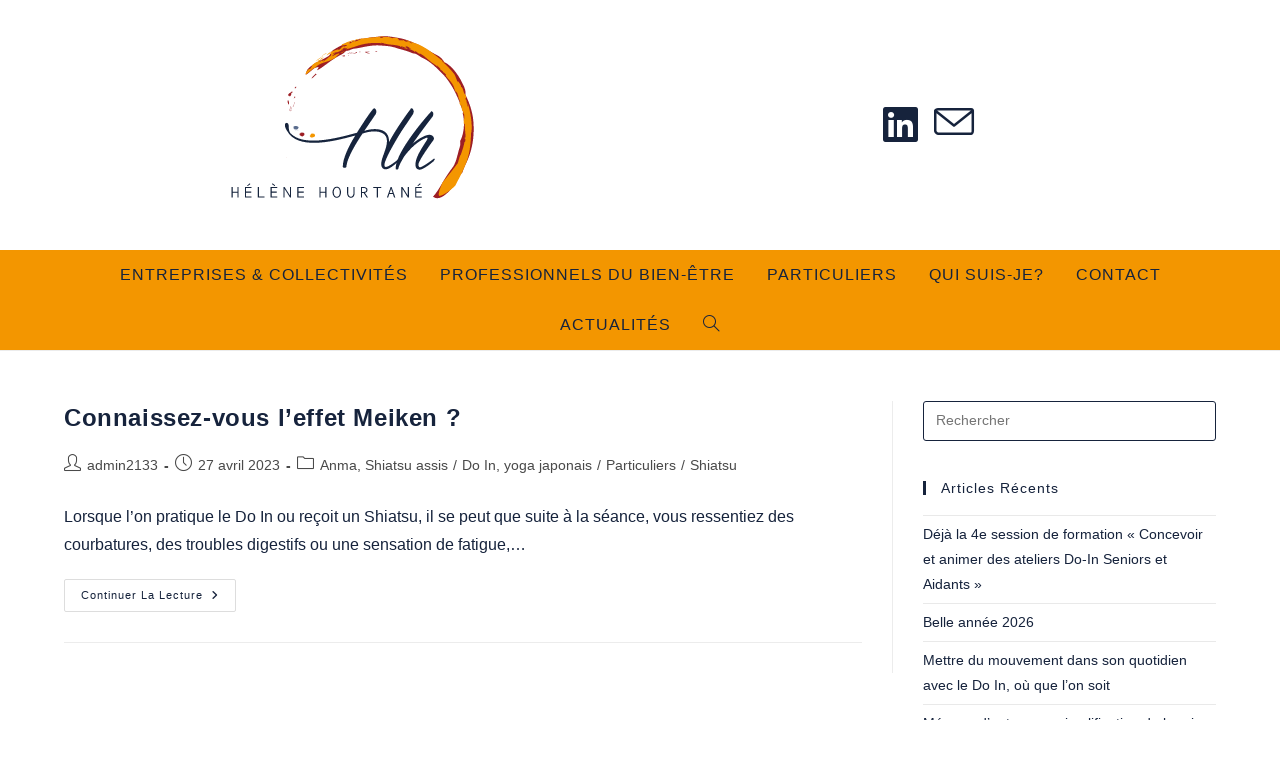

--- FILE ---
content_type: image/svg+xml
request_url: https://helenehourtane.fr/wp-content/uploads/2021/08/Helene-Hourtane.svg
body_size: 33255
content:
<svg xmlns="http://www.w3.org/2000/svg" xmlns:xlink="http://www.w3.org/1999/xlink" id="Calque_1" x="0px" y="0px" width="300.5px" height="199.668px" viewBox="0 0 300.5 199.668" xml:space="preserve">
<g>
	<path fill="#16243D" d="M83.198,99.924c0-1.484,0.556-2.42,1.483-2.42c4.1,0,0.746,6.89,4.279,10.61   c6.512,6.145,15.086,7.073,23.082,7.073c14.336,0,31.086-4.468,43.371-7.815c14.157-22.342,16.764-24.389,17.32-24.389   c1.297,0,2.229,2.047,2.229,3.167c0,1.489-0.749,2.789-0.749,2.789l-11.348,16.57c9.311-3.165,25.504-3.54,24.754,11.167   c8.562-15.821,21.226-32.391,21.226-32.391c0.556-1.115,1.111-1.303,1.485-1.303c1.301,0,2.049,2.232,2.049,3.167   c0,1.489-0.748,2.789-0.748,2.789l-11.725,17.313c-16.748,26.989-16.939,32.387-16.939,33.505c0,1.309,0.746,1.679,1.304,1.679   c3.349,0.372,14.708-9.122,15.085-9.866c0.363-0.188,0.734-0.188,0.932-0.188c0.176,0,0.373,0,0.373,0.376   c0,1.297-9.879,10.236-13.787,11.538c-1.107,0.372-2.047,0.562-2.785,0.562c-3.541,0-4.098-3.726-4.098-3.726   c-0.183-0.558-0.183-1.302-0.183-2.047c0-5.4,5.765-14.895,5.765-22.34c0-12.099-16.566-10.609-24.572-7.443   c-15.629,23.079-16.006,31.455-16.006,32.199c0,1.492-1.121,1.865-1.676,1.865c-1.856,0-2.049-0.746-2.049-1.489   c0-7.262,5.209-19.171,12.467-30.714c-12.274,3.347-27.359,7.259-41.324,7.259c-10.418,0-21.771-2.048-27.175-12.101   C84.128,103.834,83.198,101.416,83.198,99.924z"></path>
	<path fill="#16243D" d="M202.849,131.016c-5.763,9.486-5.763,11.909-5.763,11.909c-0.373,0.934-0.93,1.117-1.497,1.117   c-1.302,0-1.302-0.746-1.302-1.302c0-17.497,35.559-56.776,35.934-56.776c1.109,0,1.857,1.301,1.857,2.792   c0,0.928-0.374,2.048-0.93,2.79c-8.561,10.986-14.893,19.737-19.738,26.619c4.1-3.534,11.178-8.188,16.203-8.749   c3.717-0.373,6.695,3.354,4.091,5.959c-12.843,17.68-14.52,22.152-14.52,23.64c0,2.606,0.93,2.794,1.497,2.794   c2.411,0,13.59-8.192,13.59-8.375c0.361-0.191,0.557-0.191,0.732-0.191c0.38,0,0.568,0.191,0.568,0.374   c0,0.747-1.301,2.233-1.301,2.233c-5.957,5.028-11.553,8.38-13.965,8.38c-3.906,0-4.101-4.097-4.101-4.097   c-0.551-6.517,3.908-13.961,10.987-24.758c0.746-1.116,2.229-3.721-0.191-2.979C216.439,115.746,208.807,123.008,202.849,131.016z"></path>
</g>
<path fill="#F49600" d="M113.275,110.771c-0.105,0.562-1.024,0.632-1.375,0.922c-0.912,0.674-1.926,0.167-2.875,0.575l0.205-0.57  c-0.352-0.17-0.644-0.508-1.064-0.304c0.127-0.133,0.432-0.298,0.281-0.532c-0.101-0.135-0.352-0.021-0.369-0.162  c0.102-0.131,0.32,0,0.371-0.175c0.03-0.241-0.348-0.118-0.37-0.335c0.448,0.113,0.683-0.434,0.882-0.69  c-0.124-0.207-0.321-0.025-0.496-0.108c0.175-0.279,0.521,0.034,0.682-0.193c0.121-0.18-0.305-0.151-0.174-0.325  c0.178-0.3,0.77,0.062,0.729-0.345c-0.026-0.118-0.273-0.026-0.221-0.201c0.194,0.057,0.494-0.036,0.668,0.119  c0.123-0.082,0.055-0.363,0.032-0.51c0.224-0.018,0.344,0.361,0.622,0.365c0.243,0.009,0.249-0.454,0.571-0.186  c0.35,0.115,0.764,0.617,1.093,0.277c0.016,0.581,0.59,0.56,0.809,0.783C113.418,109.555,113.485,110.227,113.275,110.771z"></path>
<polygon fill="#F49600" points="107.727,108.264 107.818,108.144 107.818,108.259 "></polygon>
<path fill="#F49600" d="M107.64,108.45c0.03-0.209-0.276-0.071,0.062-0.117C107.727,108.385,107.662,108.39,107.64,108.45z"></path>
<rect x="106.74" y="109.483" fill="#F49600" width="0.123" height="0.031"></rect>
<path fill="#9D1E24" d="M102.692,109.474c-0.416,0.812-1.314,1.197-2.058,1.688c-0.971-0.294-2.024-0.812-2.729-1.609  c-0.042-0.181,0.125-0.239,0.293-0.277c-0.091-0.404-0.465-0.673-0.842-0.782c0.514,0.169,0.783-0.245,1.232-0.367  c0.123-0.334-0.256-0.253-0.352-0.456c0.267-0.04,0.5,0.239,0.757,0.126c0.006-0.143-0.206-0.098-0.156-0.242  c0.519-0.219,0.739-0.306,1.255-0.116c0.119-0.165,0.008-0.457,0.008-0.525c0.253,0.394,0.729,0.336,1.131,0.398l0.004-0.276  c0.365,0.614,1.581,0.458,1.521,1.468C102.581,108.929,102.885,109.092,102.692,109.474z"></path>
<path fill="#9D1E24" d="M101.982,106.784c0.031-0.006,0.147-0.164,0.213-0.023L101.982,106.784z"></path>
<path fill="#5A6C8D" d="M96.531,103.12l-1.004,0.842c-0.697,0.353-1.019-0.142-1.727,0.312c-0.066-0.488-1.26-0.351-1.871-0.248  c0.219-0.197,0.619-0.255,0.639-0.553c-0.26-0.275-0.803-0.393-1.219-0.302c0.031-0.331,0.562,0.082,0.573-0.331  c0.007-0.149-0.116-0.39-0.308-0.315c-0.041-0.261,0.425-0.127,0.36-0.438c-0.07-0.196-0.332-0.101-0.44-0.25  c0.156-0.132,0.423,0.191,0.54-0.126c-0.226-0.168-0.483-0.267-0.542-0.577c1.01,0.63,1.102-0.727,2.088-0.593  c0.766-0.049,1.423,0.197,2.112,0.436c0.52,0.187,0.78,0.718,1.067,0.803C96.878,102.301,96.67,102.609,96.531,103.12z"></path>
<polygon fill="#5A6C8D" points="97.182,104.104 97.305,104.036 97.242,104.303 "></polygon>
<path fill="#5A6C8D" d="M97.031,104.025c-0.116-0.194,0.059,0.111,0.092-0.043C97.059,104.02,97.092,104.105,97.031,104.025z"></path>
<path fill="#5A6C8D" d="M96.15,101.747c-0.022-0.171-0.022-0.145,0.084-0.021L96.15,101.747z"></path>
<polygon fill="#5A6C8D" points="96.805,104.869 96.959,104.942 96.869,104.924 "></polygon>
<path fill="#9D1E24" d="M100.737,106.9l0.146,0.106C100.824,106.955,100.701,106.992,100.737,106.9z"></path>
<path fill="#5A6C8D" d="M95.869,101.747l-0.162-0.054c-0.031-0.022,0.243,0.007,0.353,0.13l-0.245-0.007L95.869,101.747z"></path>
<path fill="#5A6C8D" d="M96.691,104.757c0.088-0.033,0.055-0.156,0.146-0.071C96.805,104.718,96.751,104.783,96.691,104.757z"></path>
<path fill="#5A6C8D" d="M96.835,105.014l-0.092,0.063L96.835,105.014z"></path>
<path fill="#5A6C8D" d="M96.743,105.373c-0.091-0.232-0.31,0.022-0.462,0.028c0.159-0.33,0.217-0.185,0.498-0.092L96.743,105.373z"></path>
<path fill="#5A6C8D" d="M95.582,101.484c0.151-0.033,0.073,0.1,0.232,0.129C95.637,101.648,95.579,101.688,95.582,101.484z"></path>
<path fill="#5A6C8D" d="M96.296,105.055c0.031-0.181,0.21-0.162,0.333-0.261C96.443,104.839,96.41,105.102,96.296,105.055z"></path>
<polygon fill="#5A6C8D" points="96.238,104.024 96.232,104.052 96.086,104.064 96.089,104.036 "></polygon>
<polygon fill="#5A6C8D" points="96.017,105.489 96.127,105.535 96.098,105.593 "></polygon>
<path fill="#5A6C8D" d="M95.836,104.91c-0.15-0.078,0.062-0.124,0.09-0.187C95.959,104.81,95.926,104.872,95.836,104.91z"></path>
<path fill="#5A6C8D" d="M95.712,105.477c-0.065,0.062,0.086,0.139,0.116,0.197c-0.182-0.135-0.244-0.306-0.459,0.062  c0.213-0.074,0.15-0.308,0.184-0.335l-0.146-0.019c0.33,0.063,0.334-0.116,0.482,0.169C95.824,105.555,95.77,105.504,95.712,105.477  z"></path>
<path fill="#5A6C8D" d="M95.418,104.438c0.184-0.071,0.066-0.387,0.307-0.14C95.628,104.33,95.474,104.319,95.418,104.438z"></path>
<path fill="#5A6C8D" d="M95.556,105.018c-0.053-0.202-0.296-0.039-0.386-0.173c-0.004,0.117,0.088,0.403,0.209,0.214  c-0.16,0.159-0.3-0.153-0.43,0.089c0.245-0.075,0.093-0.387,0.278-0.43c-0.058,0.065,0.003,0.121,0.058,0.146  c0.222-0.106,0.069-0.334,0.277-0.228l-0.06,0.002C95.628,104.81,95.719,104.798,95.556,105.018z"></path>
<path fill="#5A6C8D" d="M94.188,101.044c0.324-0.364-0.125,0.232,0.26,0.067C94.312,101.074,94.206,101.16,94.188,101.044z"></path>
<rect x="95.178" y="104.072" fill="#5A6C8D" width="0.156" height="0.023"></rect>
<path fill="#5A6C8D" d="M95.125,105.692c-0.03-0.141-0.154-0.071-0.117,0.044c-0.156-0.081-0.067-0.169,0-0.238  C94.971,105.621,95.158,105.603,95.125,105.692z"></path>
<path fill="#5A6C8D" d="M94.991,103.941l-0.028,0.146L94.991,103.941z"></path>
<polygon fill="#5A6C8D" points="94.991,104.615 94.991,104.648 94.807,104.664 94.807,104.63 "></polygon>
<path fill="#5A6C8D" d="M94.612,105.264c0.099-0.037,0.099-0.244,0.194-0.162L94.612,105.264z"></path>
<polygon fill="#5A6C8D" points="94.5,105.069 94.495,105.094 94.398,105.102 94.408,105.072 "></polygon>
<path fill="#5A6C8D" d="M94.19,105.031c-0.327-0.094-0.244,0.162-0.449-0.146C93.834,105.116,94.199,104.731,94.19,105.031z"></path>
<path fill="#5A6C8D" d="M93.777,104.203l-0.119,0.041L93.777,104.203z"></path>
<path fill="#5A6C8D" d="M93.646,105.25l-0.129-0.052L93.646,105.25z"></path>
<path fill="#5A6C8D" d="M93.508,104.141l-0.119-0.021L93.508,104.141z"></path>
<polygon fill="#5A6C8D" points="93.111,104.344 93.326,104.389 93.135,104.403 "></polygon>
<path fill="#3C3C3B" d="M213.942,146.033l-0.084,0.042L213.942,146.033z"></path>
<path fill="#3C3C3B" d="M213.653,146.147l-0.141,0.03l0.271-0.08C213.795,146.103,213.679,146.138,213.653,146.147z"></path>
<g>
	<path fill="#16243D" d="M29.653,161.44h1.142v4.631h4.775v-4.631h1.142v10.519H35.57v-4.869h-4.775v4.869h-1.142V161.44z"></path>
	<path fill="#16243D" d="M43.042,161.44h6.653v1.019h-5.512v3.598h5.201v1.019h-5.201v3.865h5.512v1.019h-6.653V161.44z    M45.491,159.851l2.03-1.806c0.148-0.12,0.308-0.159,0.477-0.115c0.12,0.033,0.217,0.101,0.289,0.202   c0.087,0.105,0.127,0.227,0.123,0.361c-0.005,0.033-0.013,0.064-0.022,0.094c-0.028,0.11-0.094,0.209-0.194,0.296l-2.204,1.582   c-0.086,0.062-0.183,0.08-0.289,0.051c-0.096-0.024-0.173-0.072-0.23-0.145c-0.067-0.087-0.099-0.181-0.094-0.281   c0.004-0.024,0.009-0.049,0.014-0.072C45.404,159.959,45.438,159.904,45.491,159.851z"></path>
	<path fill="#16243D" d="M56.026,161.44h1.142v9.5h5.526v1.019h-6.668V161.44z"></path>
	<path fill="#16243D" d="M68.743,161.44h6.653v1.019h-5.512v3.598h5.201v1.019h-5.201v3.865h5.512v1.019h-6.653V161.44z    M73.244,159.851l-2.03-1.806c-0.149-0.12-0.309-0.159-0.477-0.115c-0.12,0.033-0.217,0.101-0.289,0.202   c-0.087,0.105-0.128,0.227-0.123,0.361c0.005,0.033,0.012,0.064,0.021,0.094c0.029,0.11,0.095,0.209,0.195,0.296l2.203,1.582   c0.087,0.062,0.184,0.08,0.289,0.051c0.097-0.024,0.174-0.072,0.231-0.145c0.067-0.087,0.099-0.181,0.094-0.281   c-0.005-0.024-0.01-0.049-0.015-0.072C73.331,159.959,73.297,159.904,73.244,159.851z"></path>
	<path fill="#16243D" d="M81.729,171.959V161.44h1.105l5.346,8.388v-8.388h1.135v10.519h-1.048l-5.396-8.597v8.597H81.729z"></path>
	<path fill="#16243D" d="M95.645,161.44h6.653v1.019h-5.512v3.598h5.201v1.019h-5.201v3.865h5.512v1.019h-6.653V161.44z"></path>
	<path fill="#16243D" d="M117.813,161.44h1.142v4.631h4.775v-4.631h1.142v10.519h-1.142v-4.869h-4.775v4.869h-1.142V161.44z"></path>
	<path fill="#16243D" d="M130.993,166.722c0-0.486,0.045-0.978,0.137-1.474s0.246-0.992,0.463-1.488s0.481-0.935,0.794-1.315   c0.313-0.38,0.714-0.689,1.203-0.928s1.029-0.358,1.622-0.358c0.583,0,1.112,0.111,1.589,0.333   c0.478,0.222,0.877,0.523,1.199,0.906c0.323,0.383,0.588,0.799,0.795,1.246c0.207,0.448,0.366,0.933,0.477,1.452   c0.116,0.559,0.174,1.101,0.174,1.626c0,0.481-0.047,0.966-0.141,1.452c-0.095,0.486-0.25,0.973-0.467,1.459   c-0.216,0.486-0.482,0.915-0.798,1.286s-0.718,0.672-1.206,0.902c-0.489,0.231-1.03,0.348-1.622,0.348   c-0.578,0-1.105-0.108-1.582-0.325c-0.478-0.217-0.877-0.514-1.199-0.889c-0.323-0.376-0.588-0.785-0.795-1.229   s-0.366-0.922-0.477-1.438C131.048,167.778,130.993,167.256,130.993,166.722z M138.246,166.722c0-0.568-0.056-1.115-0.166-1.641   c-0.087-0.399-0.204-0.766-0.351-1.098c-0.147-0.332-0.334-0.638-0.56-0.918c-0.227-0.279-0.506-0.497-0.839-0.653   c-0.332-0.156-0.705-0.234-1.119-0.234c-0.448,0-0.851,0.096-1.207,0.288c-0.356,0.193-0.646,0.442-0.866,0.748   c-0.222,0.306-0.406,0.662-0.553,1.069c-0.147,0.407-0.249,0.812-0.308,1.214c-0.058,0.402-0.086,0.811-0.086,1.225   c0,0.534,0.053,1.06,0.158,1.574c0.082,0.396,0.196,0.755,0.344,1.08c0.146,0.325,0.333,0.624,0.56,0.896   c0.227,0.271,0.507,0.485,0.842,0.639c0.335,0.154,0.707,0.231,1.116,0.231c0.447,0,0.85-0.093,1.206-0.278   s0.646-0.425,0.867-0.719s0.407-0.638,0.557-1.033c0.148-0.395,0.254-0.789,0.313-1.185   C138.216,167.533,138.246,167.131,138.246,166.722z"></path>
	<path fill="#16243D" d="M151.945,161.44h1.163v5.858c0,1.527-0.332,2.721-0.997,3.58c-0.664,0.859-1.589,1.29-2.773,1.29   c-0.944,0-1.729-0.278-2.352-0.835c-0.624-0.557-1.044-1.345-1.261-2.366c-0.106-0.496-0.159-1.052-0.159-1.669v-5.858h1.171v5.858   c0,0.55,0.045,1.031,0.137,1.445c0.169,0.8,0.475,1.399,0.918,1.799c0.442,0.399,0.958,0.6,1.546,0.6   c0.361,0,0.695-0.076,1.004-0.228s0.584-0.379,0.827-0.683s0.434-0.705,0.57-1.206c0.138-0.501,0.206-1.077,0.206-1.728V161.44z"></path>
	<path fill="#16243D" d="M165.233,171.959l-3.1-4.559h-1.553v4.559h-1.142V161.44h1.142h1.488c1.165,0,2.118,0.262,2.857,0.784   s1.108,1.246,1.108,2.171c0,0.718-0.238,1.341-0.715,1.871c-0.477,0.529-1.115,0.866-1.915,1.011l3.136,4.682H165.233z    M160.581,166.367h1.488c0.452,0,0.85-0.041,1.191-0.123c0.343-0.081,0.612-0.187,0.81-0.313c0.197-0.128,0.356-0.283,0.477-0.467   c0.12-0.183,0.201-0.358,0.242-0.527c0.041-0.168,0.062-0.349,0.062-0.541c0-0.598-0.224-1.069-0.672-1.416   s-1.151-0.521-2.109-0.521h-1.488V166.367z"></path>
	<path fill="#16243D" d="M171.891,161.44h7.889v1.019h-3.301v9.5h-1.142v-9.5h-3.446V161.44z"></path>
	<path fill="#16243D" d="M191.521,168.455h-3.591l-1.17,3.504h-1.271l3.785-10.519h0.918l3.785,10.519h-1.301L191.521,168.455z    M189.729,163.188l-1.474,4.284h2.998L189.729,163.188z"></path>
	<path fill="#16243D" d="M199.983,171.959V161.44h1.105l5.346,8.388v-8.388h1.135v10.519h-1.048l-5.396-8.597v8.597H199.983z"></path>
	<path fill="#16243D" d="M213.899,161.44h6.653v1.019h-5.512v3.598h5.201v1.019h-5.201v3.865h5.512v1.019h-6.653V161.44z    M216.349,159.851l2.03-1.806c0.148-0.12,0.308-0.159,0.477-0.115c0.12,0.033,0.217,0.101,0.289,0.202   c0.087,0.105,0.127,0.227,0.123,0.361c-0.005,0.033-0.013,0.064-0.022,0.094c-0.028,0.11-0.094,0.209-0.194,0.296l-2.204,1.582   c-0.086,0.062-0.183,0.08-0.289,0.051c-0.096-0.024-0.173-0.072-0.23-0.145c-0.067-0.087-0.099-0.181-0.094-0.281   c0.004-0.024,0.009-0.049,0.014-0.072C216.262,159.959,216.296,159.904,216.349,159.851z"></path>
</g>
<g>
	<path fill="#575756" d="M232.451,56.498c-0.062-0.022,0.01,0.157-0.151,0.129L232.451,56.498z"></path>
	<path fill="#575756" d="M232.836,56.417c0.004,0.16-0.041-0.042-0.041-0.042C232.816,56.352,232.86,56.398,232.836,56.417z"></path>
	<polygon fill="#AA3222" points="84.924,131.674 84.926,131.7 84.812,131.688 84.818,131.665  "></polygon>
	<path fill="#ED6D60" d="M112.715,99.604c-0.073-0.008,0.041-0.034,0.063-0.047C112.756,99.569,112.762,99.589,112.715,99.604z"></path>
	<path fill="#9D1E24" d="M172.796,13.003c-2.101-0.341-3.872-0.88-7.194-0.474C168.951,11.919,172.11,12.908,172.796,13.003z"></path>
	<path fill="#F2B544" d="M204.184,19.586c-0.177,0.314,0.781,0.718-0.645,0.44c-0.588-0.348,0.537-0.958-1.771-1.039   c0,0,0.603,0.144,1.21,0.286C203.588,19.406,204.184,19.586,204.184,19.586z"></path>
	<path fill="#F2B544" d="M206.109,22.082c0,0,0.277,0.256,0.559,0.507c0.278,0.253,0.554,0.517,0.554,0.517   C207.275,23.007,206.873,22.571,206.109,22.082z"></path>
	<path fill="#9D1E24" d="M158.984,14.107c-2.531,1.434,1.777,0.366,2.135,0.812c0,0-0.533-0.214-1.065-0.43   C159.521,14.298,158.984,14.107,158.984,14.107z"></path>
	<path fill="#9D1E24" d="M143.846,25.494l-1.12-0.369l-0.22,0.587c-0.65,0.271-1.557,0.859-2.269,0.821   c-0.038,0.565,0.536,0.394,1.278,0.031C142.248,26.191,143.197,25.699,143.846,25.494z"></path>
	<line fill="#9D1E24" x1="153.091" y1="19.602" x2="155.854" y2="19.354"></line>
	<path fill="#9D1E24" d="M139.67,30.903c0.116,0.344,3.928-0.466,0.049,1.298c1.475-0.729,3.533-1.83,2.533-0.538   c2.346-1.204-0.232-0.877,1.137-2.075C142.336,30.726,140.918,30.448,139.67,30.903z"></path>
	<path fill="#9D1E24" d="M145.857,28.655c1.238-0.4,2.84-0.716,3.395-1.325C148.018,27.813,146.635,27.597,145.857,28.655z"></path>
	<polygon fill="#9D1E24" points="147.771,30.021 145.839,30.123 147.22,30.467  "></polygon>
	<line fill="#9D1E24" x1="171.715" y1="17.623" x2="171.533" y2="16.484"></line>
	<path fill="#9D1E24" d="M154.758,27.327c0,0-1.073,0.415-2.14,0.823c-1.079,0.391-2.116,0.875-2.116,0.875s0.986-0.301,2.006-0.509   c1.006-0.228,2.014-0.455,2.014-0.455c1.083-0.68,1.342-0.922,1.079-1.048c-0.261-0.119-1.019-0.018-1.909,0.146   C154.194,27.118,154.602,27.139,154.758,27.327z"></path>
	<path fill="#9D1E24" d="M149.629,27.656l-1.166,0.846c0.049,0.227,1.949-0.641,3.707-1.066   C150.959,27.629,149.891,27.881,149.629,27.656z"></path>
	<path fill="#9D1E24" d="M152.17,27.436c0.512-0.092,1.033-0.186,1.521-0.275C153.246,27.205,152.729,27.303,152.17,27.436z"></path>
	<path fill="#9D1E24" d="M183.764,16.791c0,0-0.281-0.021-0.711-0.061c-0.418-0.034-0.989-0.102-1.559-0.106   c-1.137-0.042-2.272-0.081-2.272-0.081C180.92,16.829,182.316,16.844,183.764,16.791z"></path>
	<path fill="#9D1E24" d="M158.244,27.317l0.612-0.179l-0.051-0.904C157.577,26.775,158.232,27.137,158.244,27.317z"></path>
	<path fill="#9D1E24" d="M163.838,27.631c1.229,0.316,3.383-0.729,4.334-0.903c-1.528-0.459-3.087-0.031-4.953,0.116   C165.087,26.683,163.842,27.272,163.838,27.631z"></path>
	<path fill="#9D1E24" d="M169.32,27.827c0,0-0.918,0.122-1.832,0.237c-0.463,0.052-0.916,0.141-1.258,0.204   c-0.342,0.062-0.568,0.109-0.568,0.109c0.444,0.414,0.969,0.322,1.579,0.125C167.852,28.31,168.553,27.973,169.32,27.827z"></path>
	<path fill="#9D1E24" d="M175.222,26.874c0.327-0.102,0.055-0.354,0.708-0.556c-0.563-0.332-1.851-0.139-2.771-0.121   c0,0,0.519,0.155,1.034,0.31C174.709,26.69,175.222,26.874,175.222,26.874z"></path>
	<g>
		<g>
			<g>
				<path fill="#9D1E24" d="M86.325,75.021c0.517,0.137,0.832,1.051,0.841,1.796c0.055,1.016,0.312,2.346-0.372,2.508      c-0.343-0.711-0.822-1.667-0.88-2.766C85.874,75.982,85.829,74.825,86.325,75.021z"></path>
			</g>
			<g>
				<path fill="#9D1E24" d="M94.171,61.527c0.302-0.008,0.571,0.073,0.502,0.331c0.038,0.407-1.373,1.198-1.118,1.365      c-0.425-0.12-1.074-0.193-0.271-1.098C93.473,61.908,93.906,61.543,94.171,61.527z"></path>
			</g>
			<g>
				<path fill="#9D1E24" d="M85,76.854c-0.062-0.022-0.076-0.016-0.104-0.013C84.949,76.85,84.895,76.792,85,76.854z"></path>
			</g>
			<g>
				<path fill="#9D1E24" d="M85.004,76.954l-0.018,0.006L85.004,76.954z"></path>
			</g>
			<g>
				<path fill="#9D1E24" d="M86.953,77.549c-0.032-0.02-0.008-0.02,0.025,0c0.13,0.079-0.183-0.022-0.149,0.005l-0.003-0.019      c-0.07,0.085-0.354-0.127-0.426-0.062C86.666,77.451,86.526,77.415,86.953,77.549z"></path>
			</g>
			<g>
				<path fill="#9D1E24" d="M86.305,77.419c-0.109-0.03-0.112-0.039-0.045-0.05C86.291,77.394,86.303,77.408,86.305,77.419z"></path>
			</g>
			<g>
				<path fill="#9D1E24" d="M87.469,77.795c-0.21-0.025,0.048,0.148-0.152,0.141l-0.148-0.131c0.131,0.017,0.09,0.114,0.238,0.097      c-0.322-0.146-0.131-0.166-0.221-0.213C87.341,77.63,87.241,77.722,87.469,77.795z"></path>
			</g>
			<g>
				<polygon fill="#9D1E24" points="86.423,77.537 86.412,77.516 86.504,77.541     "></polygon>
			</g>
			<g>
				<path fill="#9D1E24" d="M86.601,77.615c0.044,0.04,0.116,0.034,0.15,0.062c-0.034-0.028-0.202-0.013-0.229-0.084      C86.559,77.633,86.692,77.586,86.601,77.615z"></path>
			</g>
			<g>
				<path fill="#9D1E24" d="M86.475,77.665c0.046,0.078-0.027-0.01-0.059-0.026C86.447,77.655,86.453,77.667,86.475,77.665z"></path>
			</g>
			<g>
				<path fill="#9D1E24" d="M86.213,77.614l-0.063,0.031L86.213,77.614z"></path>
			</g>
			<g>
				<path fill="#9D1E24" d="M86.514,77.773c-0.098-0.002-0.031-0.028-0.045-0.057L86.514,77.773z"></path>
			</g>
			<g>
				<path fill="#9D1E24" d="M86.664,77.929l-0.012,0.021L86.664,77.929z"></path>
			</g>
			<g>
				<path fill="#9D1E24" d="M89.914,66.619c0.049,0.046,0.025,0.129,0.162,0.122c-0.109-0.182,0.254-0.27,0.391-0.446      c0.514,0.102,0.551,0.682,0.184,1.204c-0.182-0.08-0.35-0.24-0.521-0.295c-0.105,0.27-0.136,0.553-0.491,0.834      c0.217,0.906-0.51,2.113-0.667,3.003c-0.27-0.155-0.01-0.502-0.349-0.616c-0.204,0.103,0.063,0.13-0.108,0.266      c-0.08-0.054-0.059-0.197-0.268-0.184c-0.686,0.274-0.053,0.478-0.308,0.757c-0.423-0.408-1.132-0.72-1.381-1.218      c-0.249-0.426,0.132-1.349,1.148-2.121c0.306-0.225,0.634-0.188,0.989-0.278c-0.049-0.232,0-0.602,0.371-0.901      C89.349,66.53,89.705,66.537,89.914,66.619z"></path>
			</g>
			<path fill="#9D1E24" d="M116.188,41.948c-1.096,0.337-1.742,0.543-2.851,0.755c-0.747,0.436-1.54,1.088-2.415,1.764     c-0.863,0.684-1.789,1.411-2.628,2.152c-0.851,0.727-1.681,1.407-2.427,1.941c-0.732,0.54-1.359,0.946-1.859,1.074     c-0.133-0.164,0.168-1.566,0.74-2.925c0.549-1.374,1.243-2.797,1.61-3.086c1.722-1.639,3.249-2.981,4.854-4.014     c0.79-0.53,1.561-1.018,2.322-1.479c0.775-0.45,1.566-0.856,2.344-1.271c3.115-1.659,6.394-3.151,10.637-5.616     c0.414-0.156,1.068-0.896,1.881-1.876c0.808-0.988,1.84-2.124,2.904-3.217c0,0-0.846,0.286-1.837,0.667     c1.46-1.516,3.708-2.901,6.102-4.241c1.212-0.636,2.454-1.287,3.669-1.922c1.233-0.599,2.433-1.216,3.521-1.868     c-1.107,0.156-1.109,0.155-1.823,0.147c1.098-0.057,2.39-0.352,3.825-0.725c0.715-0.195,1.459-0.432,2.225-0.696     c0.77-0.249,1.568-0.506,2.385-0.771c3.227-1.13,6.748-2.266,9.773-3.044c1.244-0.132,2.154-0.028,3.057,0.016     c5.523-1.455,10.992-1.59,17.779-2.473c5.762-0.524,13.943,0.963,21.345,2.475c6.353,1.615,12.686,4.459,18.577,7.599     c5.924,3.135,11.424,6.543,16.871,9.282c0.906,0.452,2.059,1.326,3.244,2.419c1.177,1.104,2.289,2.534,3.2,3.995     c3.604,1.607,7.708,5.273,11.214,9.869c3.533,4.572,6.432,10.016,8.537,14.744c1.631,3.44,1.479,6.27,1.292,7.93     c4.547,8.669,7.836,19.138,8.208,29.66c0.36,6.695-0.041,13.455-1.348,20.211c-1.316,6.748-3.559,13.53-6.969,20.086     c-0.473,0.898-1.047,2.262-1.557,3.658c-0.531,1.382-1.076,2.771-1.361,3.761c-0.609,0.691-1.285,1.322-1.937,1.97     c-2.096,3.725-4.196,7.289-6.472,10.587c-2.242,3.327-4.799,6.273-7.615,8.749c-2.003,1.627-3.68,2.744-5.167,3.392     c-1.457,0.684-2.665,0.972-3.701,0.997c-2.062,0.078-3.349-0.744-4.592-1.471c3.536-3.814,6.179-8.362,9.031-13.152     c2.846-4.847,5.89-9.895,10.397-15.73c0.631-0.798,1.23-1.771,1.809-2.852c0.566-1.086,1.029-2.312,1.518-3.561     c0.461-1.261,0.828-2.592,1.234-3.888c0.359-1.312,0.666-2.619,1.02-3.84c0.363-2.145,1.229-4.219,1.785-6.321     c0.145-0.522,0.297-1.043,0.404-1.563c0.094-0.526,0.167-1.044,0.214-1.562c0.069-1.04,0.094-2.041-0.214-3.033     c1.455-2.428,2.982-6.918,3.596-12.105c0.639-5.178,0.279-10.992-1.027-15.634c0.07-0.823,0.455,0.028,0.422-1.394     c-0.275-0.812-0.563-1.627-0.843-2.448c-0.302-0.81-0.605-1.628-0.911-2.45c-0.556-1.653-1.264-3.276-1.875-4.941     c-1.375-3.281-2.748-6.626-4.46-9.88l-0.616-1.235l-0.673-1.211c-0.457-0.807-0.89-1.63-1.353-2.431     c-0.99-1.581-1.928-3.206-3.027-4.735c-1.03-1.58-2.209-3.061-3.366-4.57c-0.596-0.742-1.229-1.449-1.845-2.17     c-0.609-0.736-1.262-1.429-1.936-2.104c-2.717-2.721-5.643-5.689-9.018-8.512c-3.354-2.816-7.166-5.488-11.461-7.438     c-0.434-0.121-1.432-0.819-2.621-1.623c-1.181-0.811-2.625-1.605-3.801-2.096c-0.885-0.196-1.789-0.324-2.67-0.485     c-3.01-1.38-6.424-2.39-9.599-3.323c-3.204-0.869-6.188-1.617-8.47-2.48c-5.492-1.681-10.682-1.621-15.602-2.03     c-3.72-0.274-8.611,0.243-13.283,1.106c-2.347,0.4-4.625,0.937-6.747,1.319c-2.105,0.47-4.071,0.743-5.73,0.883     c-0.418,0.024-1.229,0.304-2.14,0.644c-0.894,0.387-1.881,0.836-2.679,1.154c-0.843,0.078-1.669,0.202-2.497,0.345     c-1.58,0.714-2.127,2.158-3.625,2.954c-4.986,2.401-10.198,5.833-14.662,9.094c-4.498,3.242-8.26,6.303-11.218,7.356     C115.695,44.388,117.912,41.42,116.188,41.948z"></path>
			<path fill="#9D1E24" d="M88.828,82.321c-0.326-0.585-0.82,1.25-0.985,2.419c0.659-0.934,1.298-1.437,2.132-3.482     c0,0-0.064,0.202-0.135,0.515c-0.076,0.308-0.178,0.716-0.285,1.129c-0.203,0.826-0.4,1.649-0.4,1.649     c0.655,1.948,0.971-3.201,0.975-1.157c-0.485,1.796-0.971,3.202-1.301,2.231c0.324-0.261,0.324-1.076,0.648-2.148     c-0.65-0.326-1.306,1.411-1.96,2.351c0,0,0.287-1.317,0.571-2.634c0.145-0.658,0.293-1.316,0.401-1.812     c0.106-0.488,0.206-0.812,0.206-0.812s0.004,0.435,0.051,0.875C88.789,81.88,88.828,82.321,88.828,82.321z"></path>
			<path fill="#9D1E24" d="M93.277,71.232L92.8,72.241c0.243,0.603,0.868-0.305,1.497-1.196c-1.145,2.089-1.424,2.012-1.682,1.678     c-0.254-0.328-0.438-0.899-1.223,0.353c0.159,0.103,0.528-0.524,0.943-1.09C92.753,71.428,93.157,70.928,93.277,71.232z"></path>
			<path fill="#9D1E24" d="M93.244,77.669c-1.381,1.691-1.156,3.89-2.305,4.095c0,0,0.584-1.238,1.172-2.466     c0.293-0.606,0.586-1.219,0.805-1.677c0.227-0.454,0.396-0.752,0.396-0.752L93.244,77.669z"></path>
			<path fill="#9D1E24" d="M108.746,46.404c0.698-1.457,0.364-0.721,2.104-2.624c0,0-0.605,0.701-1.217,1.409     c-0.305,0.35-0.607,0.707-0.816,0.982c-0.215,0.275-0.357,0.461-0.357,0.461L108.746,46.404z"></path>
			<path fill="#F49600" d="M120.912,30.489l0.3,0.007c0.106-0.127,0.218-0.296,0.326-0.443     C121.348,30.184,121.158,30.307,120.912,30.489z"></path>
			<path fill="#F49600" d="M125.379,27.788c0,0-0.84,0.38-1.682,0.765c-0.428,0.187-0.831,0.401-1.142,0.559     c-0.306,0.153-0.515,0.264-0.515,0.264c-0.168,0.26-0.334,0.455-0.503,0.678C123.547,28.707,123.248,29.693,125.379,27.788z"></path>
			<path fill="#F49600" d="M121.738,30.516l-0.526-0.02c-1.034,1.201-1.979,1.809-3.087,2.508c-0.555,0.351-1.145,0.721-1.793,1.206     c-0.633,0.507-1.306,1.146-2.057,1.994c0.704-0.457,1.387-0.94,2.046-1.437c0.663-0.487,1.335-0.961,1.962-1.45     c0.633-0.487,1.232-0.979,1.803-1.464C120.672,31.397,121.226,30.943,121.738,30.516z"></path>
			<path fill="#F49600" d="M119.459,33.411l-0.65,1.146c-0.886,0.651-1.061,0.335-1.143,0.171c0,0-0.416,0.4-0.797,0.837     c-0.387,0.434-0.776,0.861-0.776,0.861c-0.212,1.113,5.071-3.604,6.649-4.567c0,0-0.826,0.374-1.656,0.745     C120.265,32.99,119.459,33.411,119.459,33.411z"></path>
			<path fill="#9D1E24" d="M109.779,53.231c0.016-0.03,0.026-0.055,0.043-0.083c-0.021,0.03-0.035,0.053-0.059,0.086     C109.773,53.232,109.773,53.229,109.779,53.231z"></path>
			<path fill="#9D1E24" d="M114.918,49.348l-0.764-1.008c-0.866,1.106-1.475,1.678-2.151,2.258c-0.653,0.598-1.396,1.19-2.181,2.551     c-0.017,0.028-0.027,0.053-0.043,0.083c0.814-0.109,1.538-0.82,2.369-1.619C112.979,50.814,113.809,49.843,114.918,49.348z"></path>
			<path fill="#F49600" d="M129.558,26.449c-0.624,0.407-1.221,0.777-1.751,1.144c-0.523,0.382-0.99,0.744-1.391,1.084     c-0.805,0.68-1.343,1.282-1.506,1.833c0,0,1.158-0.746,2.315-1.49c1.145-0.76,2.347-1.426,2.347-1.426     C127.523,28.288,129.389,27.085,129.558,26.449z"></path>
			<path fill="#F49600" d="M134.686,26.02c0,0-0.547,0.341-1.093,0.677c-0.269,0.172-0.54,0.342-0.745,0.47     c-0.199,0.135-0.332,0.223-0.332,0.223s0.285-0.075,0.582-0.135c0.293-0.057,0.587-0.114,0.587-0.114     C133.687,26.946,133.986,26.564,134.686,26.02z"></path>
			<path fill="#F49600" d="M133.685,27.14c0.004,0.217,0.413,0.18,1.267-0.257L133.685,27.14z"></path>
			<path fill="#F49600" d="M129.963,30.71c1.783-0.209,1.143-0.944,3.611-2.319C133.295,27.522,131.156,29.938,129.963,30.71z"></path>
			<path fill="#F49600" d="M140.23,25.049l1.09,0.135l-0.195-0.887c0,0-0.23,0.177-0.451,0.372     C140.453,24.857,140.23,25.049,140.23,25.049z"></path>
			<path fill="#F49600" d="M140.502,27.589c0.547-0.307,1.074-0.603,1.569-0.886c0.512-0.265,1.009-0.513,1.486-0.763     c-1.65,0.504-3.225,1.178-4.833,1.809C139.329,27.724,139.908,27.717,140.502,27.589z"></path>
			<path fill="#F49600" d="M254.244,160.007c0.637-1.373,1.396-3.021,2.349-4.72c0.856-1.761,1.913-3.562,2.821-5.458     c1.948-3.711,3.613-7.558,4.734-10.317c2.043-4.47,3.521-9.831,4.424-15.427c0.914-5.601,1.254-11.427,1.375-17.036l0.348,0.109     c0.52-4.387,0.329-9.492-0.407-14.604c-0.72-5.122-1.983-10.241-3.312-14.874l-0.311,0.639c0.329,1.584,0.838,3.633-0.082,2.577     c-0.276-2.137-0.939-4.949-0.779-5.674c0,0-0.289-0.342-0.57-0.684c-0.273-0.345-0.585-0.675-0.585-0.675     c-0.11-1.403,1.774-0.857,0.008-4.309c-1.224-0.748-1.705-2.849-2.286-4.657c-0.578-1.804-1.092-3.372-2.049-2.973     c0.184-0.946-0.392-2.101-1.107-3.226c-0.719-1.124-1.675-2.152-2.115-2.986l-0.146,1.57c-0.391-0.899-0.719-1.825-1.047-2.713     c-0.338-0.889-0.664-1.744-0.963-2.536c-0.58-1.613-1.232-2.896-1.886-3.608c-3.031-3.829-7.562-8.829-11.794-12.062     c-0.074-0.805,0.947,0.136,1.773,0.895c0.803,0.773,1.394,1.38,0.577-0.246c-4.362-2.843-8.839-6.853-13.986-10.598     c-5.12-3.729-10.929-7.144-16.853-8.814c0.287,0.209,1.275,0.683,0.469,0.561c-0.971-0.792-2.287-1.3-3.805-1.781     c-1.549-0.416-3.258-0.941-5.124-1.673c0.091,0.214,0.47,0.45,1.017,0.71c0.533,0.281,1.231,0.582,1.976,0.881     c0.741,0.294,1.528,0.582,2.229,0.843c0.689,0.292,1.307,0.549,1.727,0.728c-1.705,1.251-0.755-0.838-5.672-1.776     c0.301,0.192,0.912,0.577,0.812,0.732c-1.188-0.286-1.885-0.499-2.317-0.681c-0.431-0.194-0.597-0.38-0.729-0.562     c-0.262-0.355-0.384-0.691-2.259-1.019l1.881,1.062c-3.545-0.956-1.193-0.099-5.314-0.564c0.79-0.808-1.044-1.99-2.121-2.237     c-0.561,0.354-4.477-0.573-4.082,0.401c-2.399-1.193-4.045-1.299-5.616-1.198c-1.591,0.074-3.093,0.097-5.47-0.784     c-2.066,0.767,1.997,0.912,1.787,1.62c-4.926,0.544-1.582-0.998-3.369-1.29c-0.791,0.131-2.785,0.452-4.926,0.583     c-1.07,0.093-2.18,0.208-3.201,0.238c-1.021,0.027-1.956,0.018-2.672-0.051l-0.084,0.727c-1.078-0.026-2.331-0.021-3.625,0.072     c-1.291,0.121-2.625,0.254-3.881,0.372c-2.486,0.348-4.691,0.563-5.603,0.358c-0.712,0.761-0.245,0.88,0.745,0.707     c0.994-0.161,2.543-0.526,3.992-0.88c0.713,0.38-2.182,1.417-3.613,1.599c0.716-0.19,1.079,0.191,1.799-0.349     c0.359,0.555-1.807,0.686-2.501,1.105c-4.974,1.26,1.765-0.972-0.378-0.717c-0.885,0.404-2.505,0.876-3.588,1.385     c-1.092,0.504-1.678,0.917-0.59,1.01c-3.818,1.422-1.863-0.425-3.984,0.016c1.596-0.317,2.561-0.792,3.422-1.297     c0.867-0.487,1.656-0.93,2.939-0.87c0.697-0.569,0.324-0.741-0.768-0.698c-0.817,0.287-1.811,0.664-2.861,1.004     c-1.045,0.353-2.15,0.67-3.111,1.06c-1.926,0.748-3.411,1.4-3.15,1.842l-1.823,0.147l-1.231,1.344l-0.721,0.135     c1.915,0.195,5.017-0.767,6.531-0.359c0.411,0.322-1.666,0.921-2.639,1.496l-1.143-0.35c-2.729,1.037-1.347,2.279-4.97,3.83     c1.677-2.086-4.612,0.73-7.297,1.788c-1.53,3.202,1.071,0.962-0.171,3.709c-2.375,1.651-5.617,4.704-8.527,6.652     c3.117-2.754,2.164-2.337,0.984-1.832c-1.177,0.502-2.59,1.116-0.246-1.385c-1.194,0.806-1.914,1.771-3.02,2.738     c-1.81-0.278,0.848-2.273-1.357-1.749l0.205,1.137c-1.967,0.921-3.677,0.961-6.702,3.816c-0.044,0.645-0.918,2.607-2.315,3.824     c-0.459-0.007-0.795,0.006-1.324,0.388c-0.51,0.398-1.201,1.175-2.389,2.688c-0.748,1.759-0.641,2.391-0.164,2.277     c0.248-0.048,0.593-0.276,1.027-0.615c0.444-0.327,0.963-0.76,1.523-1.249c0.555-0.489,1.154-1.022,1.759-1.557     c0.616-0.517,1.248-1.018,1.834-1.462c1.175-0.893,2.188-1.538,2.756-1.498c0.91-0.893,1.761-1.629,2.57-2.248     c0.823-0.6,1.626-1.062,2.382-1.455c1.507-0.816,2.965-1.243,4.455-1.705c2.996-0.903,6.174-1.85,11.34-4.721     c1.238-1.529,0.574-1.357,3.48-3.428c0.675-1.307-0.617-0.919-2.409-0.154c-0.909,0.36-1.885,0.901-2.815,1.341     c-0.924,0.444-1.797,0.781-2.389,0.919c0.783-0.861,1.615-1.674,2.603-2.006l-1.574-0.254c2.338-1.844,3.282-1.86,4.095-1.879     c0.405-0.007,0.799-0.002,1.344-0.184c0.541-0.19,1.252-0.54,2.334-1.232l-0.887,0.752l2.457-1.656l-0.682,0.146     c1.559-0.924,1.75-1.823,4.438-2.667l-1.817,1.602c1.206-1.104,2.057-0.229,3.981-1.348c-0.984,0.837-1.107,1.456-1.78,1.799     c1.567-0.479,3.065-0.856,4.458-1.332c1.411-0.428,2.77-0.839,4.105-1.244c4.456-1.747,9.068-2.874,13.684-3.447     c2.311-0.312,4.627-0.398,6.921-0.454l3.446,0.095c1.143,0.028,2.279,0.188,3.413,0.283c-0.384-0.151-0.854-0.293-1.089-0.357     c1.631-0.255,2.661,0.144,3.594,0.676c1.674,0.271,3.342,0.522,4.982,0.935c0.911,0.062,1.784,0.098,2.641,0.167     c0.852,0.096,1.697,0.194,2.566,0.292c1.747,0.171,3.557,0.605,5.747,1.108c0.075,0.564-0.249,0.66-0.79,0.596     c1.574,0.254,2.562,0.358,1.164-0.588c2.735,0.562,3.792,1.387,5.723,2.058c0,0-1.174-0.129-2.351-0.257     c-1.177-0.07-2.354-0.146-2.354-0.146c1.771,0.865,2.035-0.31,4.43,0.871c4.055,0.962-1.471-1.415-0.754-2.015l1.59,0.614     l-1.42-1.585c3.535,1.391,4.957,2.962,6.186,4.096l-2.353-1.291c-0.667,0.405,0.359,0.824,1.652,1.278     c1.31,0.421,2.836,1.049,3.245,1.599l-0.36-0.066c3.727,1.659-0.558-0.923,2.05,0.043c0,0,0.258,0.182,0.627,0.476     c0.371,0.29,0.863,0.676,1.355,1.062c0.484,0.385,0.973,0.767,1.339,1.054c0.365,0.293,0.593,0.504,0.593,0.504     s-0.088-0.278-0.178-0.557c-0.088-0.276-0.184-0.555-0.184-0.555c0.695,0.216,1.469,0.644,2.312,1.166     c0.428,0.264,0.873,0.559,1.322,0.862c0.448,0.32,0.892,0.683,1.354,1.045c1.856,1.43,3.749,3.185,5.569,4.655     c1.988,1.767,5.197,3.434,7.771,5.739c-0.341-0.568-1.179-1.614-0.712-1.533c0.736,0.721,1.963,1.798,2.707,2.72     c0.752,0.916,1.102,1.575,0.242,1.315c0,0,0.627,0.398,1.252,0.8c0.638,0.394,1.235,0.829,1.235,0.829     c0.708,0.759,1.146,1.477,1.444,2.079l-0.251-0.829c0,0,0.641,0.605,1.277,1.212c0.608,0.637,1.22,1.27,1.22,1.27     c-0.16,0.082,0.352,1.307-0.785,0.007c0.422,0.909,1.042,1.727,1.713,2.587c0.668,0.867,1.453,1.729,2.289,2.643     c0.788,0.945,1.635,1.946,2.467,3.048c0.777,1.126,1.555,2.351,2.215,3.72c0,0-0.31-0.345-0.634-0.68     c-0.316-0.335-0.638-0.673-0.638-0.673c1.215,1.358,1.471,2.348,1.778,3.336c0.149,0.497,0.302,1.003,0.56,1.583     c0.236,0.586,0.564,1.257,1.107,2.074l0.199-1.062c0.373,0.602,0.749,1.379,1.09,2.192c0.316,0.825,0.576,1.698,0.777,2.465     c0.416,1.53,0.467,2.701,0.09,2.414c1.615-0.19,0.094,1.646,1.98,2.791l-0.871,2.062c0.457,0.791,0.873,1.593,1.216,2.028     c0.323,0.447,0.592,0.522,0.796-0.152c0.036,1.467,0.159,2.756,0.447,3.85c0.244,1.103,0.625,2.016,1.254,2.72     c0.02,0.003,0.037,0.031,0.055,0.062l0.047,0.055l-0.028,0.003c0.284,0.585,0.427,3.39,0.897,2.062     c0.51,3.249,0.219,4.161-0.032,5.008c-0.271,0.854-0.429,1.646-0.265,4.711l1.068,0.204c-0.064,4.76,0.637,9.475,0.828,13.205     l-0.935,0.371c-0.092,2.493,0.974-0.367,0.599,3.521c-0.236,0.519-0.582,0.948-0.803,0.814c-0.598,3.74-2.176,8.502-4.141,13.786     c-0.153-0.098-0.062-0.843-0.016-1.215c-0.74,2.309-1.754,6.083-2.73,8.783c-4.09,5.336-9.662,12.555-15.16,18.988     c-2.705,6.302-4.598,11.076-3.443,13.465C240.28,170.441,247.094,166.979,254.244,160.007z"></path>
		</g>
	</g>
</g>
</svg>